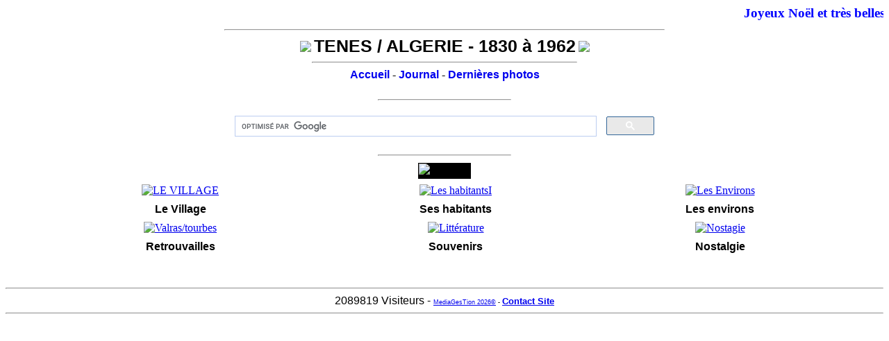

--- FILE ---
content_type: text/html; charset=UTF-8
request_url: https://tenes.info/
body_size: 2142
content:
<!DOCTYPE html>
<html>
<head>
<!--meta http-equiv="refresh" content="2;URL=http://tenes.info"-->

<META HTTP-EQUIV="Content-Type" CONTENT="text/html; charset=UTF-8">
<script type="text/javascript" src="script/jquery.js"></script>

<!--script type="text/javascript" src="chrono/cd.js"></script>
<script type="text/javascript" src="chrono/script.js"></script>
<link rel="stylesheet" href="chrono/cd.css"  type="text/css" />
<link rel="stylesheet" href="chrono/daniel.css"  type="text/css" />
<!--script type="text/javascript" src="script/colorbox.js"></script>
<link rel="stylesheet" href="script/colorbox.css"  type="text/css" /-->

<style type="text/css">
<!--
body {
	background-image: url(img/fond_tenes.jpg); /* fondmarbre.jpg*/
}
.Style2 {font-size: xx-small}
.Style4 {font-family: Arial, Helvetica, sans-serif}
.Style5 {
	font-family: Verdana, Arial, Helvetica, sans-serif;
	font-weight: bold;
	text-decoration: none;
}
.Style6 {
	font-family: Verdana, Arial, Helvetica, sans-serif;
	font-weight: bold;
	font-size: 25px;
}
-->
.logosurvol {
	
position: absolute;
top:0px;
left:0px;
width:100%;
margin: 0px;
padding: 0px;
z-index:1;
display:none;
		}

</style>
<title>
Site de TENES - Algérie
</title>

</head>
<body > 



	
	<div id=defilant>
	<MARQUEE BEHAVIOR="scroll" BGCOLOR="white" color="black">



		

<B> <big>  <FONT color=blue> Joyeux Noël et très belles fêtes de fin d’année. Que cette période soit remplie de joie, de paix et de bonheur.	</MARQUEE>

	</div>
	
	<!--div id="countdown">La Vière 2014 dans (J-h-m-s):<br></div-->
<center>
	
<font face=verdana>
<hr width=50%>
<img src=img/drapeau_2.jpg border=0>  <span class="Style6">TENES / ALGERIE - 1830 à 1962</span>  <img src=img/drapeau_2.jpg border=0><br>
<hr width=30%>

<a href="expliq2.php?cible=liste_alpha" class="Style5">Accueil</a> - <a href="expliq2.php?cible=journal" class="Style5">Journal</a> - <!-- expliq.php#JOURNAL -->
<a href="http://www.tenes.info/galerie/DERNIERES" class="Style5" target="_blank">Dernières photos</a>

<br><br><hr width=15%>
<div align=center style="width:50%;">
<script>
  (function() {
    var cx = 'partner-pub-9636858980010205:7464155827';
    var gcse = document.createElement('script');
    gcse.type = 'text/javascript';
    gcse.async = true;
    gcse.src = (document.location.protocol == 'https:' ? 'https:' : 'http:') +
        '//www.google.com/cse/cse.js?cx=' + cx;
    var s = document.getElementsByTagName('script')[0];
    s.parentNode.insertBefore(gcse, s);
  })();
</script>
<gcse:search></gcse:search>




</div>


<!--form action="galerie/search.php" name="search_form" style="text-align: center;" class="search" method="post" TARGET="_BLANK">
	<small>Texte, nom ou expression à chercher : <input class="searchform" type="text" name="searchstring" value="" size="25">
	<input type="submit" value="Rechercher"></small>
</form-->



<hr width=15%>
<table align=center>
<tr><td bgcolor=black>
<img src="img/tenes640.jpg" alt="La Carte" width="640" height="216" style="padding-right:3px; padding-bottom:3px;">
</td>
</tr>
</table>

<table align="center" width="90%" border="0" cellspacing="3" cellpadding="3">
  <tr align="center">
    <td align=center>

<a href="galerie/VILLAGE" target="_blank">
<!--div id="defaultCube" border=0 style="width: 184px; height: 144px;"--> 
    <img src="img/1_village.png" alt="LE VILLAGE" title="" border=0 /> 
    <!--img src="img/2_village.png" alt=""title="" border=0 /--> 
<!--/div-->

<!--img src="img/1_village.png" alt="LE VILLAGE" border="0"-->

</a>
</td>
    <td>&nbsp;</td>
    <td><div align="center"><a href="galerie/HABITANTS" target="_blank"><img src="img/2_habitants.png" alt="Les habitantsI" border="0"></a></div></td>
    <td>&nbsp;</td>
    <td><div align="center"><a href="galerie/ENVIRONS" target="_blank"><img src="img/3_environs.png" alt="Les Environs" border="0"></a></div></td>
  </tr>    
  <tr align="center">
  <td><div align="center" class="Style5">Le Village</div></td>
  <td></td>
  <td><div align="center" class="Style5">Ses habitants</div></td>
  <td></td>
  <td><div align="center" class="Style5">Les environs</div></td>
  </tr>
  <tr align="center">  
    <td><div align="center"><a href="galerie/RETROUVAILLES" target="_blank"><img src="img/4_tourbes.png" alt="Valras/tourbes" border="0"></a></div></td>
    <td>&nbsp;</td>
    <td><div align="center"><a href="galerie/SOUVENIRS" target="_blank"><img src="img/5_litterature.png" alt="Littérature" border="0"></a></div></td>
    <td>&nbsp;</td>
    <td><div align="center"><a href="/nostalgie/NOSTALGIE" target="_blank"><img src="img/6_nostalgie.png" alt="Nostagie"  border="0"></a></div></td>
  </tr>
  <tr align="center">

  <td><div align="center" class="Style5">Retrouvailles</div></td>
  <td></td>
  <td><div align="center" class="Style5">Souvenirs</div></td>
  <td></td>
  <td><div align="center" class="Style5">Nostalgie</div></td>
  </tr>
</table><br /><br />


<hr>
<span class="Style4">  2089819
</B> Visiteurs - <span class="Style2"><SCRIPT LANGUAGE="JavaScript">
<!-- Begin
var d_c  = 2026 ;
var anchortext = "MediaGesTion "+d_c+"©";
var mailpart1 = "info";
var mailpart2 = "mediagestion.com";
document.write("<a href=" + "mail" + "to:" + mailpart1 +
"@" + mailpart2 + ">" + anchortext + "</a>");
var anchortext2 = "Contact Site";
var mailpart3 = "danielmansion";
var mailpart4 = "orange.fr";
document.write(" - <big><big><b><a href=" + "mail" + "to:" + mailpart3 +
"@" + mailpart4 + ">" + anchortext2 + "</a></b></big></big>");

//  End -->
</script>
</span> 
<hr>
</center>



</body>
</html>

